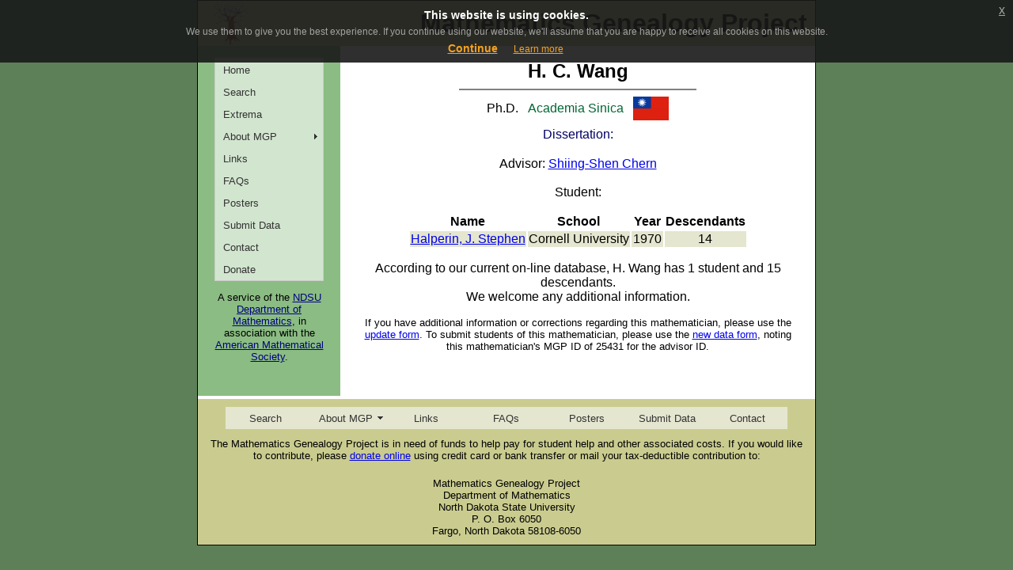

--- FILE ---
content_type: text/html; charset=UTF-8
request_url: https://www.genealogy.math.ndsu.nodak.edu/id.php?id=25431
body_size: 11584
content:
<!DOCTYPE html>
<meta charset="UTF-8">
<html>
<head>

<meta http-equiv="X-UA-Compatible" content="IE=EmulateIE7" />
<title>H. Wang - The Mathematics Genealogy Project</title>
<style type="text/css"> 
body  {
	margin: 0; /* it's good practice to zero the margin and padding of the body element to account for differing browser defaults */
	padding: 0;
	text-align: center; /* this centers the container in IE 5* browsers. The text is then set to the left aligned default in the #container selector */
	color: #000000;
	font-family: Arial, Helvetica, sans-serif;
	font-size: 100%;
	background-color: #5E8059;
}
.twoColFixLtHdr #container {
	width: 780px;  /* using 20px less than a full 800px width allows for browser chrome and avoids a horizontal scroll bar */
	background: #FFFFFF; /* the auto margins (in conjunction with a width) center the page */
	border: 1px solid #000000;
	text-align: left; /* this overrides the text-align: center on the body element. */
	margin-top: 0;
	margin-right: auto;
	margin-bottom: 0;
	margin-left: auto;
} 
.twoColFixLtHdr #header {
	padding: 0 10px 0 20px;  /* this padding matches the left alignment of the elements in the divs that appear beneath it. If an image is used in the #header instead of text, you may want to remove the padding. */
	text-align: right;
	background-color: #CACC8F;
	height: 57px;
} 
.twoColFixLtHdr #header h1 {
	margin: 0; /* zeroing the margin of the last element in the #header div will avoid margin collapse - an unexplainable space between divs. If the div has a border around it, this is not necessary as that also avoids the margin collapse */
	padding: 10px 0; /* using padding instead of margin will allow you to keep the element away from the edges of the div */
}

.twoColFixLtHdr #main-tile { background: #8BBC83; }
.twoColFixLtHdr #column-tile { padding-right: 550px; background: white; width: 180px }
.twoColFixLtHdr #sidebar1 {
	float: left; /* since this element is floated, a width must be given */
	width: 160px; /* the background color will be displayed for the length of the content in the column, but no further */
	padding: 15px 10px 15px 10px;
	background: #8BBC83;
	font-size: small;
	text-align: center;
}
   .twoColFixLtHdr #sidebar1 p a:link {
 color: navy;
    }
.twoColFixLtHdr #mainContent { 
  float: left;
 width: 600px;
  margin-right: -600px;
 position: relative;


} 
   .twoColFixLtHdr #paddingWrapper {
      padding: 5px 20px;
	}
.twoColFixLtHdr #footer {
	padding: 10px 10px 0 10px;
	text-align: center;
	font-size: small;
	font-weight: normal;
	background-color: #CACC8F;
} 
.clearfix:after {
    content: "."; 
    display: block; 
    height: 0; 
    clear: both; 
    visibility: hidden;
}

.clearfix {display: inline-table;}


.twoColFixLtHdr #footer p {
	margin: 0; /* zeroing the margins of the first element in the footer will avoid the possibility of margin collapse - a space between divs */
	padding: 10px 0; /* padding on this element will create space, just as the the margin would have, without the margin collapse issue */
}
.fltrt { /* this class can be used to float an element right in your page. The floated element must precede the element it should be next to on the page. */
	float: right;
	margin-left: 8px;
}
.fltlft { /* this class can be used to float an element left in your page */
	float: left;
	margin-right: 8px;
}
.clearfloat { /* this class should be placed on a div or break element and should be the final element before the close of a container that should fully contain a float */
	clear:both;
    height:0;
    font-size: 1px;
    line-height: 0px;
}
th {
    text-align: center;
}

</style>
<!--[if IE 5]>
<style type="text/css"> 
/* place css box model fixes for IE 5* in this conditional comment */
.twoColFixLtHdr #sidebar1 { width: 190px; }
</style>
<![endif]--><!--[if IE]>
<style type="text/css"> 
/* place css fixes for all versions of IE in this conditional comment */
.twoColFixLtHdr #sidebar1 { padding-top: 30px; }
.twoColFixLtHdr #mainContent { zoom: 1; }
/* the above proprietary zoom property gives IE the hasLayout it needs to avoid several bugs */
</style>
<![endif]-->
<script src="SpryAssets/SpryMenuBar.js" type="text/javascript"></script>
<link href="SpryAssets/SpryMenuBarVertical.css" rel="stylesheet" type="text/css" />
<link href="SpryAssets/SpryMenuBarHorizontal.css" rel="stylesheet" type="text/css" />

<script src="https://code.jquery.com/jquery-3.5.1.min.js"></script>
<link rel="stylesheet" type="text/css" href="jquery-eu-cookie-law-popup.css"/>
<script src="jquery-eu-cookie-law-popup.js"></script>
  <script type="text/javascript"> 
</script>

<script async src="https://www.googletagmanager.com/gtag/js?id=UA-16329138-2"></script>
<script>
	 window.dataLayer = window.dataLayer || [];
function gtag(){dataLayer.push(arguments);}
// Don’t call the init functions just yet:
// gtag('js', new Date());
// gtag('config', 'UA-XXXXXXXX-1');

function initialiseGoogleAnalytics() {
	gtag('js', new Date());
	gtag('config', 'UA-16329138-2');
}

// Subscribe for the cookie consent events
$(document).bind("user_cookie_already_accepted", function(event, object) {
		initialiseGoogleAnalytics();
	});

$(document).bind("user_cookie_consent_changed", function(event, object) {
		const userConsentGiven = $(object).attr('consent');
		if (userConsentGiven) {
			// User clicked on enabling cookies. Now it's safe to call the
			// init functions.
			initialiseGoogleAnalytics();
		}
	});
</script>
</head>

<body class="twoColFixLtHdr eupopup eupopup-top">

<div id="container">
  <div id="header">
    <a href="index.php"><img src="images/tree-small.gif" alt="Tree" width="46" height="57" style="border: 0" class="fltlft" title="tree" /></a>
    <h1>Mathematics Genealogy Project</h1>
  <!-- end #header --></div>
  <div id="column-tile">
  <div id="main-tile" class="clearfix">
  <div id="sidebar1">
    <ul id="MenuBar1" class="MenuBarVertical">
      <li><a href="index.php">Home</a></li>
      <li><a href="search.php">Search</a></li>
      <li><a href="extrema.php">Extrema</a></li>
      <li><a href="about.php" class="MenuBarItemSubmenu">About MGP</a>
        <ul>
          <li><a href="mission.php">Mission</a></li>
	<li><a href="http://www.ams.org/notices/200708/tx070801002p.pdf">History (PDF)</a></li>
<li><a href="https://northdakotastate-ndus.nbsstore.net/mathematics-genealogy-project-donation">Support Us</a></li>
            <li><a href="news.php" title="Announcements">News</a></li>
            <li><a href="staff.php">Staff</a></li>
            <li><a href="recognition.php">Recognition</a></li>
            <li><a href="acknowledgments.php">Acknowledgments</a></li>
          </ul>
      </li>
      <li><a href="links.php">Links</a></li>
      <li><a href="faq.php" title="Frequently Asked Questions">FAQs</a></li>
      <li><a href="posters.php">Posters</a></li>
      <li><a href="submit.php">Submit Data</a></li>
      <li><a href="contact.php">Contact</a></li>
      <li><a href="https://northdakotastate-ndus.nbsstore.net/mathematics-genealogy-project-donation">Donate</a></li>
    </ul>

<p>A 
service of the <a href="https://www.ndsu.edu/">NDSU</a> <a href="https://www.ndsu.edu/math/">Department of Mathematics</a>, in association with the <a href="http://www.ams.org/">American Mathematical Society</a>.</p>

  <!-- end #sidebar1 --></div>
  <div id="mainContent"><div id="paddingWrapper">
<script>
	MathJax = {
tex: {
	inlineMath: [['$', '$'], ['\\(', '\\)']]
},
svg: {
	fontCache: 'global'
}
};
</script>
<script id="MathJax-script" async src="https://cdn.jsdelivr.net/npm/mathjax@3/es5/tex-mml-chtml.js"></script>


<h2 style="text-align: center; margin-bottom: 0.5ex; margin-top: 1ex">
H. C. Wang </h2>

<p style="text-align: center; margin-top: 0; margin-bottom: 0px; font-size: small">
</p>

<div style="margin-left: auto; margin-right: auto; width: 300px"><hr style="width: 300px; height: 0; border-style: solid; border-width: 2px 0 0 0; color: gray; background-color: gray" /></div>

<div style="line-height: 30px; text-align: center; margin-bottom: 1ex">
  <span style="margin-right: 0.5em">Ph.D. <span style="color:
  #006633; margin-left: 0.5em">Academia Sinica</span> </span>

<img src="img/flags/Taiwan.gif" alt="Taiwan" width="45" height="30" style="border: 0; vertical-align: middle" title="Taiwan" />
</div>


<div style="text-align: center"><span style="color: #000066">Dissertation:</span> <span style="font-style:italic" id="thesisTitle">

</span></div>

<p style="text-align: center; line-height: 2.75ex">Advisor: <a href="id.php?id=6424">Shiing-Shen  Chern</a><br /></p>

<p style="text-align: center">Student:
<br />

</p>


<table style="margin-left: auto; margin-right: auto">
<tr><th>Name</th><th>School</th><th>Year</th><th>Descendants</th></tr><tr style="background-color: #E5E6CF;"><td><a href="id.php?id=16281">Halperin, J. Stephen</a></td><td>Cornell University</td><td style="padding-left: 2px; padding-right: 2px">1970</td><td style="text-align: center">14</td></tr>


</table>

<p style="text-align: center">According to our current on-line database, H. Wang has 1 student and 15 descendants.
<br />
We welcome any additional information.</p>
<p style="font-size: small; text-align: center">If you have additional information or
 corrections regarding this mathematician, please use the <a
 href="submit-data.php?id=25431&amp;edit=0">update form</a>. To submit students of this
 mathematician, please use the <a href="submit-data.php?id=NEW&amp;edit=0">new
	    data form</a>, noting this mathematician's MGP ID of 25431 for the advisor ID.</p>

</div><!-- end #paddingWrapper -->

  <!-- end #mainContent --></div>
	<!-- This clearing element should immediately follow the #mainContent div in order to force the #container div to contain all child floats -->
</div></div>	
  <div id="footer">
<ul id="MenuBar2" class="MenuBarHorizontal">
      <li><a href="search.php">Search</a>        </li>
      <li><a href="about.php" class="MenuBarItemSubmenu">About MGP</a>
          <ul>
            <li><a href="mission.php">Mission</a></li>
            <li><a href="news.php" title="Announcements">News</a></li>
            <li><a href="staff.php">Staff</a></li>
            <li><a href="recognition.php">Recognition</a></li>
            <li><a href="acknowledgments.php"><span style="font-size: x-small">Acknowledgments</span></a></li>
          </ul>
      </li>
      <li><a href="links.php">Links</a></li>
      <li><a href="faq.php" title="Frequently Asked Questions">FAQs</a></li>
      <li><a href="posters.php">Posters</a></li>
      <li><a href="submit.php">Submit Data</a></li>
      <li><a href="contact.php">Contact</a></li>
 
</ul>
<br />
<p>The Mathematics Genealogy Project is in need of funds 
to help pay for student help and other associated costs. If you would like to 
contribute, please <a href="https://northdakotastate-ndus.nbsstore.net/mathematics-genealogy-project-donation">donate online</a> using credit card or bank transfer or mail  your tax-deductible contribution to:</p>

<p>
Mathematics Genealogy Project<br /> 
Department of Mathematics<br />
North Dakota State University<br />
P. O. Box 6050<br />
  Fargo, North Dakota 58108-6050</p>

</div>
<!-- end #container --></div>
<script type="text/javascript">
var MenuBar1 = new Spry.Widget.MenuBar("MenuBar1", {imgRight:"SpryAssets/SpryMenuBarRightHover.gif"});
var MenuBar2 = new Spry.Widget.MenuBar("MenuBar2", {imgDown:"SpryAssets/SpryMenuBarDownHover.gif", imgRight:"SpryAssets/SpryMenuBarRightHover.gif"});
</script>

</body>
<!-- InstanceEnd --></html>
